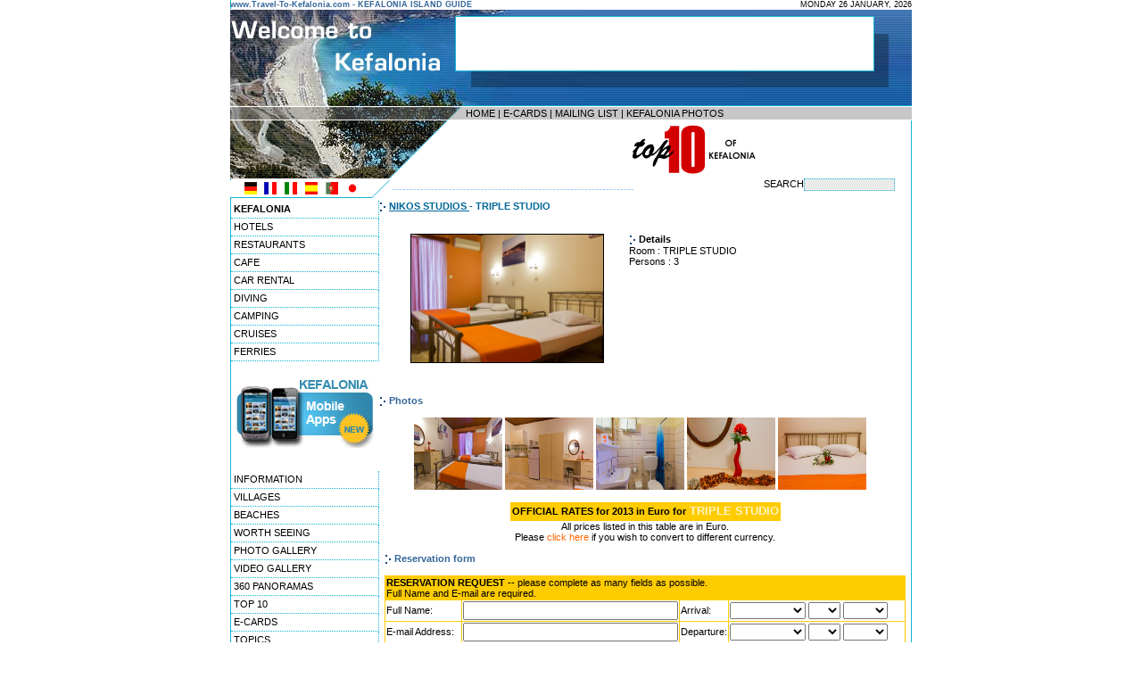

--- FILE ---
content_type: text/html; charset=UTF-8
request_url: https://travel-to-kefalonia.com/room.php?room_id=68
body_size: 5712
content:

<html>

<head>

<TITLE>TRIPLE STUDIO of NIKOS STUDIOS - HOTELS IN LASSI KEFALONIA GREECE</TITLE>

<META name="description" content="Have a look at TRIPLE STUDIO, a room type of hotel NIKOS STUDIOS in Kefalonia Greece">

<META name="keywords" content="NIKOS STUDIOS, TRIPLE STUDIO, LASSI, Kefalonia">



<meta http-equiv="title" content="Travel to Kefalonia island, Ionian islands Greece">

<meta name="generator" content="Marinet Internet Services">

<meta name="revisit-after" content="10 days">

<meta name="classification" content="Travel - Guides">

<meta name="distribution" content="Global">

<meta name="copyright" content="Copyright © 2002-2006 Marinet Ltd, All rights reserved.">

<meta name="robots" content="index,follow">

<meta http-equiv="Content-Type" content="text/html; charset=UTF-8">

<link rel="shortcut icon" href="/images/favicon.ico" >

<link rel="stylesheet" href="/styles_kefalonia.css" type="text/css">

<script language="JavaScript">

function JustSoPicWindow(imageName,imageWidth,imageHeight,alt,bgcolor,hugger,hugMargin) {

// version 3.0.2  

	if (bgcolor=="ffffff") {

		bgcolor="#FFFFFF";

	}

	var adj=10

	var w = screen.width;

	var h = screen.height;

	var byFactor=1;



	if(w<740){

	  var lift=0.90;

	}

	if(w>=740 & w<835){

	  var lift=0.91;

	}

	if(w>=835){

	  var lift=0.93;

	}

	if (imageWidth>w){	

	  byFactor = w / imageWidth;			

	  imageWidth = w;

	  imageHeight = imageHeight * byFactor;

	}

	if (imageHeight>h-adj){

	  byFactor = h / imageHeight;

	  imageWidth = (imageWidth * byFactor);

	  imageHeight = h; 

	}

	   

	var scrWidth = w-adj;

	var scrHeight = (h*lift)-adj;



	if (imageHeight>scrHeight){

  	  imageHeight=imageHeight*lift;

	  imageWidth=imageWidth*lift;

	}



	var posLeft=0;

	var posTop=0;



	if (hugger == "hug image"){

	  if (hugMargin == ""){

	    hugMargin = 0;

	  }

	  var scrHeightTemp = imageHeight - 0 + 2*hugMargin;

	  if (scrHeightTemp < scrHeight) {

		scrHeight = scrHeightTemp;

	  } 

	  var scrWidthTemp = imageWidth - 0 + 2*hugMargin;

	  if (scrWidthTemp < scrWidth) {

		scrWidth = scrWidthTemp;

	  }

	  

	  if (scrHeight<100){scrHeight=100;}

	  if (scrWidth<100){scrWidth=100;}



	  posTop =  ((h-(scrHeight/lift)-adj)/2);

	  posLeft = ((w-(scrWidth)-adj)/2);

 	}



	if (imageHeight > (h*lift)-adj || imageWidth > w-adj){

		imageHeight=imageHeight-adj;

		imageWidth=imageWidth-adj;

	}

	posTop = parseInt(posTop);

	posLeft = parseInt(posLeft);		

	scrWidth = parseInt(scrWidth); 

	scrHeight = parseInt(scrHeight);

	

	var agt=navigator.userAgent.toLowerCase();

	if (agt.indexOf("opera") != -1){

	  var args= new Array();

	  args[0]='parent';

	  args[1]=imageName;

	  var i ; document.MM_returnValue = false;

	  for (i=0; i<(args.length-1); i+=2) eval(args[i]+".location='"+args[i+1]+"'");

	} else {

	newWindow = window.open("/","newWindow","width="+scrWidth+",height="+scrHeight+",left="+posLeft+",top="+posTop);

	newWindow.document.open();

	newWindow.document.write('<html><title>'+alt+'</title><link rel="stylesheet" href="allstyles.css" type="text/css"><body leftmargin="0" topmargin="0" marginheight="0" marginwidth="0" bgcolor='+bgcolor+' onBlur="self.close()" onClick="self.close()">');  

	newWindow.document.write('<table class="text" width='+imageWidth+' border="0" cellspacing="0" cellpadding="0" align="center" height='+scrHeight+' ><tr><td valign="top" align="center">');

	newWindow.document.write('<img src="'+imageName+'"  alt="Click screen to close" ><br>'+alt+''); 

	newWindow.document.write('</td></tr></table></body></html>');

	newWindow.document.close();

	newWindow.focus();

	}

}

//-->

</script>

</head>



<body bgcolor="#FFFFFF" text="#000000" leftmargin="0" topmargin="0" marginwidth="0" marginheight="0">

<table width="764" height="100%" border="0" align="center" cellpadding="0" cellspacing="0"> 
  <tr> 

<td background="layout/bg_content.gif" valign="top"> <!-- #BeginLibraryItem "/Library/header_en.lbi" --><table width="764" border="0" cellspacing="0" cellpadding="0">

        <tr> 

          <td width="367" height="10" class="date"><b><font color="#336699">www.Travel-To-Kefalonia.com 

            - KEFALONIA ISLAND GUIDE</font></b> </td>

          <td height="10" width="464" bgcolor="#FFFFFF" align="right" class="date"> 

            <script language="JavaScript">

       var DayOfWeek = new Array('SUNDAY','MONDAY','TUESDAY','WEDNESDAY','THURSDAY','FRIDAY','SATURDAY');

       var MonthName = new Array('JANUARY','FEBRUARY','MARCH','APRIL','MAY','JUNE','JULY','AUGUST','SEPTEMBER',

                          'OCTOBER','NOVEMBER','DECEMBER');

       var theDate = new Date();



       document.write(DayOfWeek[theDate.getDay()] + ' ' +

			     theDate.getDate()+ ' ' +

               MonthName[theDate.getMonth()] + ', ' +

               theDate.getFullYear() +

              '   ');

</script>

          </td>

        </tr>

        <tr> 

          <td height="9" colspan="2"><img src="/layout/header02.gif" width="764" height="9"></td>

        </tr>

      </table>

      <table width="764" border="0" cellspacing="0" cellpadding="0">

        <tr> 

          <td width="253" height="60"><img src="/layout/header03.jpg" width="253" height="60"></td>

          

    <td width="468" height="60"><!-- #BeginLibraryItem "/Library/banner_top.lbi" --><script language='JavaScript' type='text/javascript'><!--

   if (!document.phpAds_used) document.phpAds_used = ',';

   document.write ("<" + "script language='JavaScript' type='text/javascript' src='");

   document.write ("http://www.marinet.gr/adserver/adjs.php?n=a4ebfb9a");

   document.write ("&amp;what=zone:18");

   document.write ("&amp;exclude=" + document.phpAds_used);

   document.write ("'><" + "/script>");

//--></script><noscript><a href='http://www.marinet.gr/adserver/adclick.php?n=a4ebfb9a'><img src='http://www.marinet.gr/adserver/adview.php?what=zone:18&amp;n=a4ebfb9a' border='0' alt=''></a></noscript><!-- #EndLibraryItem --></td>

          <td width="43" height="60"><img src="/layout/header04.jpg" width="43" height="60"></td>

        </tr>

        <tr> 

          

    <td width="253" height="41" valign="top"><img src="/layout/header05.jpg" width="253" height="41"></td>

          

    <td width="468" height="41" valign="top"><img src="/layout/header06.jpg" width="468" height="41"></td>

          

    <td width="43" height="41" valign="top"><img src="/layout/header07.jpg" width="43" height="41"></td>

        </tr>

      </table>

      <table width="764" border="0" cellspacing="0" cellpadding="0">

        <tr> 

          <td width="253" height="14"><img src="/layout/header08.gif" width="253" height="14"></td>

          <td background="/layout/header09_bg.gif" width="511" height="14" align="right"> 

            <table width="500" border="0" cellspacing="0" cellpadding="0" class="content">

              <tr> 

                

          <td height="11" width="345"><a href="/" class="content">HOME</a> | <a href="/ecards.php" class="content">E-CARDS</a> 

            | <a href="/subscribe.php" class="content">MAILING LIST</a> | <a href="/gallery.php" class="content">KEFALONIA 

            PHOTOS</a></td>

                <td height="11" width="155">&nbsp;</td>

              </tr>

            </table>

          </td>

        </tr>

      </table>

      <table width="764" border="0" cellspacing="0" cellpadding="0">

        <tr> 

          

    <td width="253" height="66" background="/layout/header10.gif">&nbsp; </td>

          <td background="/layout/header11_bg.gif" width="511" height="66" align="right"> 

            <table border="0" cellspacing="1" cellpadding="0" width="505">

              <tr> 

                <td width="189" class="content"> 

                  <p align="justify"><object classid="clsid:D27CDB6E-AE6D-11cf-96B8-444553540000" codebase="http://download.macromedia.com/pub/shockwave/cabs/flash/swflash.cab#version=5,0,0,0" width="140" height="60">

                      <param name=movie value="/images/video.swf">

                      <param name=quality value=high>

                      <embed src="/images/video.swf" quality=high pluginspage="http://www.macromedia.com/shockwave/download/index.cgi?P1_Prod_Version=ShockwaveFlash" type="application/x-shockwave-flash" width="140" height="60">

                      </embed> 

                    </object>

                </td>

                

          <td width="189" class="content"><a href="top10"><img src="/images/top10.gif" width="140" height="60" border="0"></a></td>

                <td width="123" align="center"><object classid="clsid:D27CDB6E-AE6D-11cf-96B8-444553540000" codebase="http://download.macromedia.com/pub/shockwave/cabs/flash/swflash.cab#version=5,0,0,0" width="110" height="60">

                    <param name=movie value="/images/360.swf">

                    <param name=quality value=high>

                    <embed src="/images/360.swf" quality=high pluginspage="http://www.macromedia.com/shockwave/download/index.cgi?P1_Prod_Version=ShockwaveFlash" type="application/x-shockwave-flash" width="110" height="60">

                    </embed> 

                  </object></td>

              </tr>

            </table>

          </td>

        </tr>

      </table>

      <table width="764" border="0" cellspacing="0" cellpadding="0" class="content">

        <tr> 

          <td width="159" height="20"><img src="/layout/header12_flags.gif" width="159" height="20" usemap="#Map" border="0"></td>

          <td height="20" width="22"><img src="/layout/header13.gif" width="22" height="20"></td>

          <td height="20" width="397"><font color="#99CCFF">--------------------------------------------------------------------</font></td>

          <td height="20" width="186" align="center"><FORM name=forma  action="/find.php" enctype="multipart/form-data">SEARCH<input type="text" name="q" size="18" class="search_box"></form></td>

        </tr>

      </table>

	  <map name="Map"> 

  <area shape="rect" coords="14,1,32,17" href="http://translate.google.com/translate?hl=de&sl=en&u=http://www.travel-to-kefalonia.com/" alt="German translation by Google" title="German translation by Google">

  <area shape="rect" coords="37,1,53,18" href="http://translate.google.com/translate?hl=fr&sl=en&u=http://www.travel-to-kefalonia.com/" alt="French" title="French">

  <area shape="rect" coords="60,2,76,18" href="http://translate.google.com/translate?hl=it&sl=en&u=http://www.travel-to-kefalonia.com/" alt="Italian" title="Italian">

  <area shape="rect" coords="83,0,99,17" href="http://translate.google.com/translate?hl=es&sl=en&u=http://www.travel-to-kefalonia.com/" alt="Spanish" title="Spanish">

  <area shape="rect" coords="105,2,124,18" href="http://translate.google.com/translate?hl=pt&sl=en&u=http://www.travel-to-kefalonia.com/" alt="Portuguese" title="Portuguese">

  <area shape="rect" coords="129,2,145,18" href="http://translate.google.com/translate?hl=ja&sl=en&u=http://www.travel-to-kefalonia.com/" alt="Japanese" title="Japanese">

</map><!-- #EndLibraryItem --><table width="762" border="0" cellspacing="0" cellpadding="0" align="center"> 

<tr> <td width="111" valign="top"><a href="/" class="links_l"><b>KEFALONIA</b></a><br>

            
            
            <a href="/hotels/" class="links_l">

            HOTELS
            </a><br>

            
            
            
            <a href="/restaurants/" class="links_l">

            RESTAURANTS
            </a><br>

            
            
            
            <a href="/cafe/" class="links_l">

            CAFE
            </a><br>

            
            
            
            <a href="/rentacar/" class="links_l">

            CAR RENTAL
            </a><br>

            
            
            
            <a href="/diving/" class="links_l">

            DIVING
            </a><br>

            
            
            
            <a href="/camping/" class="links_l">

            CAMPING
            </a><br>

            
            
            
            <a href="/cruises/" class="links_l">

             CRUISES
            </a><br>

            
            
            
            <a href="/category.php?id=15" class="links_l">

            FERRIES
            </a><br>

            
            
            <br>	<div style="width:100%; text-align:center; margin:auto"><br>
 <a href="/mobileapp.php"  alt="Mobile apps" border="0"><img src="/images/mobileicons.jpg" style=" border-width:0px; padding-bottom:8px;" ></a></div><br>
	<a href="/kefalonia.php" class="links_l">INFORMATION</a><br>

	<a href="/villages.php" class="links_l">VILLAGES</a><br>
	<a href="/beaches.php" class="links_l">BEACHES</a><br>
	<a href="/intresting.php" class="links_l">WORTH SEEING</a><br>
	<a href="/gallery.php" class="links_l">PHOTO GALLERY</a><br>
	<a href="/video/" class="links_l">VIDEO GALLERY</a><br>
	<a href="/360/" class="links_l">360 PANORAMAS</a><br>
	<a href="/top10/" class="links_l">TOP 10</a><br>
	<a href="/ecards.php" class="links_l">E-CARDS</a><br>
	<a href="/topics.php" class="links_l">TOPICS</a><br>
	<a href="/subscribe.php" class="links_l">MAILING LIST</a><br>
	<a href="/news.php" class="links_l">NEWS</a><br>
	<a href="/search.php" class="links_l">SEARCH</a><br>
	<a href="/aboutus.php" class="links_l">ABOUT US</a><br>
	<a href="/links.php" class="links_l">LINKS</a><br><br>
	
	<div align=center><script src="http://connect.facebook.net/en_US/all.js#xfbml=1"></script><fb:like href="http://www.facebook.com/TravelKefalonia" layout="button_count" width="150"></fb:like></div></td><td align="right" valign="top"> 

<table width="100%" border="0" cellspacing="0" cellpadding="0" align="center" class="content"> 

<tr> <td valign="top">  <img src="images/arrowwhite.gif" align="absmiddle"><b> <font color="#006699"> 

<a href="/hotels/lassi/nikos/"> <font color="#006699"> <b> NIKOS STUDIOS 

</b></font></a> - TRIPLE STUDIO </font></b> <BR> <BR> <br> <table width="98%" border="0" cellspacing="0" cellpadding="0" align="center" class="content"> 

<tr> <td width="272" valign="top" align="center">   <div align="center"><table border="0" cellspacing="1" cellpadding="0" bgcolor="#000000"> 

<tr> <td bgcolor="#FFFFFF"><img src="http://www.travel-to-kefalonia.com/members_images/878.jpg" width="215"></td></tr></table> 

</div><br>   </td><td width="306" valign="top"> 

<p><img src="images/arrowwhite.gif" align="absmiddle"> <b>Details<br> </b>  

Room : TRIPLE STUDIO <br>   

Persons : 3 <br>   </p></td></tr> </table><table width="98%" border="0" cellspacing="0" cellpadding="0" class="content"> 

<tr> <td valign="top">  			 

<br>  </td></tr> </table><br>  <table width="98%" border="0" cellspacing="0" cellpadding="0" class="content"> 

<tr> <td valign="top"><img src="images/arrowwhite.gif" align="absmiddle"> <font color="#336699"><b>Photos</b></font><br> 

<br> <div align="center">   <img src="http://www.travel-to-kefalonia.com/members_images/996.jpg" width="99" height="81" onClick="JustSoPicWindow('http://www.travel-to-kefalonia.com/members_images/996.jpg','900','625','NIKOS STUDIOS ','#FFFFFF','hug image','0');return document.MM_returnValue" border="0" alt="CLICK TO ENLARGE"> 

 <img src="http://www.travel-to-kefalonia.com/members_images/997.jpg" width="99" height="81" onClick="JustSoPicWindow('http://www.travel-to-kefalonia.com/members_images/997.jpg','900','625','NIKOS STUDIOS ','#FFFFFF','hug image','0');return document.MM_returnValue" border="0" alt="CLICK TO ENLARGE"> 

 <img src="http://www.travel-to-kefalonia.com/members_images/998.jpg" width="99" height="81" onClick="JustSoPicWindow('http://www.travel-to-kefalonia.com/members_images/998.jpg','900','625','NIKOS STUDIOS ','#FFFFFF','hug image','0');return document.MM_returnValue" border="0" alt="CLICK TO ENLARGE"> 

 <img src="http://www.travel-to-kefalonia.com/members_images/999.jpg" width="99" height="81" onClick="JustSoPicWindow('http://www.travel-to-kefalonia.com/members_images/999.jpg','900','625','NIKOS STUDIOS ','#FFFFFF','hug image','0');return document.MM_returnValue" border="0" alt="CLICK TO ENLARGE"> 

 <img src="http://www.travel-to-kefalonia.com/members_images/1000.jpg" width="99" height="81" onClick="JustSoPicWindow('http://www.travel-to-kefalonia.com/members_images/1000.jpg','900','625','NIKOS STUDIOS ','#FFFFFF','hug image','0');return document.MM_returnValue" border="0" alt="CLICK TO ENLARGE"> 

 </div></td></tr> </table>  <br> <TABLE cellSpacing=1 cellPadding=1 border=0 align="center" bgColor=#FFCC00 class="content"> 

<TBODY> <TR bgcolor="#FFCC00">


 <TD colSpan=6> <div align="center"><B>OFFICIAL 

RATES for 2013 in Euro for</B><FONT face=arial color=#fdf3c2 

            size=2><B> TRIPLE STUDIO </B></FONT></div></TD></TR> <TR bgcolor="#FFFFFF"> 

    

  </TR>  <TR bgcolor="#FFFFFF">    

   </TR>  

</TBODY> </TABLE><div align="center">All prices listed in this table are in Euro.<BR> 

Please <A target=_blank 

      href="http://www.xe.net/ucc/" class="links_cont">click here</A> if you wish 

to convert to different currency.<br> <br> <table width="98%" border="0" cellspacing="0" cellpadding="0" class="content"> 

<tr> <td valign="top"><img src="images/arrowwhite.gif" align="absmiddle"> <font color="#336699"><b>Reservation 

form</b></font><br> <br> <FORM name=forma onSubmit="return formaok()"  action=reservation.php method=post> 

<SCRIPT language=JavaScript>

<!-- 



function formaok()

{

	if (document.forma.email.value.indexOf("@")<2 ||

		document.forma.email.value == "")

	{

	alert ("Please submit your correct E-mail address");

	return false;

	}

	if (document.forma.name.value == "")

	{

	alert ("Please Enter your Full Name");

	return false;

	}

}



//-->

</SCRIPT> 

                            <TABLE cellSpacing=1 cellPadding=1 bgColor=#FFCC00 border=0 class="content">

                              <TBODY> 

                              <TR bgcolor="#FFCC00"> 

                                <TD colSpan=4><B>RESERVATION REQUEST</B> -- please 

                                  complete as many fields as possible. <br>

                                  Full Name and E-mail are required.</TD>

                              </TR>

                              <TR bgcolor="#FFFFFF"> 

                                <TD>Full Name: 

                                  <input type="hidden" name="member_id" value="56">

                                  <input type="hidden" name="member" value="NIKOS STUDIOS">

                                  <input type="hidden" name="back" value="member.php?id=56">

                                </TD>

                                <TD> 

                                  <INPUT size=28 name=name>

                                </TD>

                                <TD>Arrival:</TD>

                                <TD> 

                                  <SELECT name=moa>

                                    <OPTION value="" 

              selected> 

                                    <OPTION>January 

                                    <OPTION>February 

                                    <OPTION>March 

                                    <OPTION>April 

                                    <OPTION>May 

                                    <OPTION>June 

                                    <OPTION>July 

                                    <OPTION>August 

                                    <OPTION>September 

                                    <OPTION>October 

                                    <OPTION>November 

                                    <OPTION>December</OPTION>

                                  </SELECT>

                                  <SELECT name=doa>

                                    <OPTION value="" 

              selected> 

                                    <OPTION>01 

                                    <OPTION>02 

                                    <OPTION>03 

                                    <OPTION>04 

                                    <OPTION>05 

                                    <OPTION>06 

                                    <OPTION>07 

                                    <OPTION>08 

                                    <OPTION>09 

                                    <OPTION>10 

                                    <OPTION>11 

                                    <OPTION>12 

                                    <OPTION>13 

                                    <OPTION>14 

                                    <OPTION>15 

                                    <OPTION>16 

                                    <OPTION>17 

                                    <OPTION>18 

                                    <OPTION>19 

                                    <OPTION>20 

                                    <OPTION>21 

                                    <OPTION>22 

                                    <OPTION>23 

                                    <OPTION>24 

                                    <OPTION>25 

                                    <OPTION>26 

                                    <OPTION>27 

                                    <OPTION>28 

                                    <OPTION>29 

                                    <OPTION>30 

                                    <OPTION>31</OPTION>

                                  </SELECT>

                                  <SELECT name=yoa>

                                    <OPTION value="" 

              selected> 

                                    <OPTION> 

                                    2013
                                    <OPTION> 

                                    2014
                                    </OPTION>

                                  </SELECT>

                                </TD>

                              </TR>

                              <TR bgcolor="#FFFFFF"> 

                                <TD>E-mail Address:</TD>

                                <TD> 

                                  <INPUT maxLength=30 size=28 name=email>

                                </TD>

                                <TD>Departure:</TD>

                                <TD> 

                                  <SELECT name=mod>

                                    <OPTION value="" 

              selected> 

                                    <OPTION>January 

                                    <OPTION>February 

                                    <OPTION>March 

                                    <OPTION>April 

                                    <OPTION>May 

                                    <OPTION>June 

                                    <OPTION>July 

                                    <OPTION>August 

                                    <OPTION>September 

                                    <OPTION>October 

                                    <OPTION>November 

                                    <OPTION>December</OPTION>

                                  </SELECT>

                                  <SELECT name=dod>

                                    <OPTION value="" 

              selected> 

                                    <OPTION>01 

                                    <OPTION>02 

                                    <OPTION>03 

                                    <OPTION>04 

                                    <OPTION>05 

                                    <OPTION>06 

                                    <OPTION>07 

                                    <OPTION>08 

                                    <OPTION>09 

                                    <OPTION>10 

                                    <OPTION>11 

                                    <OPTION>12 

                                    <OPTION>13 

                                    <OPTION>14 

                                    <OPTION>15 

                                    <OPTION>16 

                                    <OPTION>17 

                                    <OPTION>18 

                                    <OPTION>19 

                                    <OPTION>20 

                                    <OPTION>21 

                                    <OPTION>22 

                                    <OPTION>23 

                                    <OPTION>24 

                                    <OPTION>25 

                                    <OPTION>26 

                                    <OPTION>27 

                                    <OPTION>28 

                                    <OPTION>29 

                                    <OPTION>30 

                                    <OPTION>31</OPTION>

                                  </SELECT>

                                  <SELECT name=yod>

                                    <OPTION value="" 

              selected> 

                                    <OPTION> 

                                    2013
                                    <OPTION> 

                                    2014
                                    </OPTION>

                                  </SELECT>

                                </TD>

                              </TR>

                              <TR bgcolor="#FFFFFF"> 

                                <TD>Tel. <FONT 

            size=1>(include country, city codes)</FONT>:</TD>

                                <TD> 

                                  <INPUT maxLength=30 size=28 name=phone>

                                </TD>

                                <TD>Persons:</TD>

                                <TD> 

                                  <SELECT name=adults>

                                    <OPTION value="" 

              selected>Adults 

                                    <OPTION>1 

                                    <OPTION>2 

                                    <OPTION>3 

                                    <OPTION>4 

                                    <OPTION>5 

                                    <OPTION>6 

                                    <OPTION>7 

                                    <OPTION>8 

                                    <OPTION>9 

                                    <OPTION>Group</OPTION>

                                  </SELECT>

                                  <SELECT name=children>

                                    <OPTION value="" 

              selected>Children 

                                    <OPTION>None 

                                    <OPTION>1 

                                    <OPTION>2 

                                    <OPTION>3 

                                    <OPTION>4 

                                    <OPTION>5 

                                    <OPTION>6 

                                    <OPTION>7 

                                    <OPTION>8 

                                    <OPTION>9</OPTION>

                                  </SELECT>

                                </TD>

                              </TR>

                              <TR bgcolor="#FFFFFF"> 

                                <TD>Fax:</TD>

                                <TD> 

                                  <INPUT maxLength=30 size=28 name=fax>

                                </TD>

                                <TD>Lodging Type:</TD>

                                <TD> 

                                  <SELECT name=room>

                                    
                                    <OPTION> 

                                    TRIPLE STUDIO
                                    
                                  </SELECT>

                                </TD>

                              </TR>

                              <TR bgcolor="#FFFFFF"> 

                                <TD>City, Zip Code, Country:</TD>

                                <TD> 

                                  <INPUT maxLength=55 size=28 name=address>

                                </TD>

                                <TD>Additional Info:</TD>

                                <TD> 

                                  <TEXTAREA name=body rows=1 cols=22></TEXTAREA>

                                </TD>

                              </TR>

                              <TR bgcolor="#FFFFFF"> 

                                <TD colspan="4">Please type the following Image 

                                Data 

                                
                                
                                <input type="hidden" name="id_code" value="318988">

              <img src=http://www.travel-to-kefalonia.com/dynamicimage.php?dt=NTQ3NDc4 border="1" align="absmiddle"> 

              :

              <input type="text" name="code1"  size="9" class="txt" ></TD>

                              </TR>

                              <TR> 

                                <TD align=right bgColor=#ffffff colSpan=4><BR>

                                  <INPUT type=reset value=Reset class="box">

                                  <INPUT type=submit value="Submit your Reservation Request" class="box">

                                </TD>

                              </TR>

                              </TBODY> 

                            </TABLE>

                            <div align="center"> </div></FORM></td></tr> </table><br> <a href="/hotels/lassi/nikos/" class="links_cont">BACK 

TO NIKOS STUDIOS</a> <br> <img src="images/banline.gif" width="576" height="1">  

</div><br> </td></tr> </table></td></tr> </table></td></tr> <tr> <td align="center" valign="top" bgcolor="#12B4D4" class="footer">Travel to Kefalonia island, Ionian islands Greece Copyright Marinet Ltd 2002-2006</td></tr> </table>

</body>

</html>

		



--- FILE ---
content_type: text/html; charset=UTF-8
request_url: http://www.travel-to-kefalonia.com/dynamicimage.php?dt=NTQ3NDc4
body_size: 182
content:
�PNG

   IHDR   A      �ڸ�   	PLTE������   ^�IR   WIDAT�����0_�P���Sd���Q(3fxaɮ�����1����p���9�1��Lsj
��rIZ\ꢶ���׼���>ܔ�]��(��    IEND�B`�